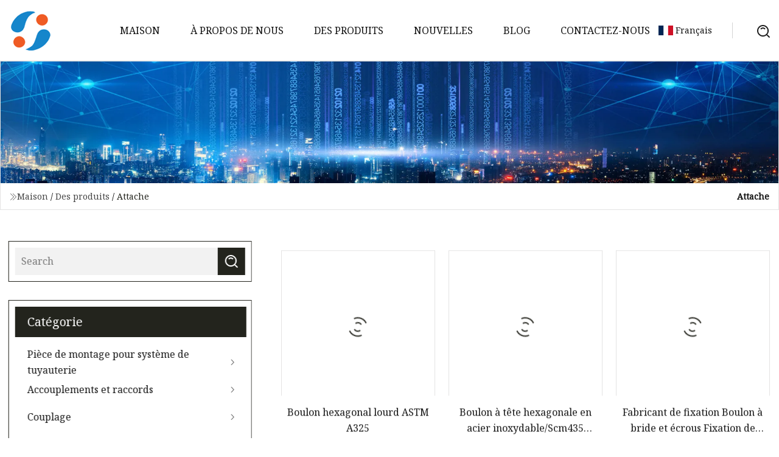

--- FILE ---
content_type: text/html; charset=utf-8
request_url: https://fr.zjqytzfz.com/fastener3
body_size: 4201
content:
<!doctype html>
<html lang="fr">
<head>
<meta charset="utf-8" />
<title>Attache | Shenzhen Majestic Heights Inc.</title>
<meta name="description" content="Attache" />
<meta name="keywords" content="Attache" />
<meta name="viewport" content="width=device-width, initial-scale=1.0" />
<meta name="application-name" content="Shenzhen Majestic Heights Inc." />
<meta name="twitter:card" content="summary" />
<meta name="twitter:title" content="Attache | Shenzhen Majestic Heights Inc." />
<meta name="twitter:description" content="Attache" />
<meta name="twitter:image" content="https://fr.zjqytzfz.com/uploadimg/6160953398.png" />
<meta http-equiv="X-UA-Compatible" content="IE=edge" />
<meta property="og:site_name" content="Shenzhen Majestic Heights Inc." />
<meta property="og:type" content="product" />
<meta property="og:title" content="Attache | Shenzhen Majestic Heights Inc." />
<meta property="og:description" content="Attache" />
<meta property="og:url" content="https://fr.zjqytzfz.com/fastener3" />
<meta property="og:image" content="https://fr.zjqytzfz.com/uploadimg/6160953398.png" />
<link href="https://fr.zjqytzfz.com/fastener3" rel="canonical" />
<link href="https://fr.zjqytzfz.com/uploadimg/icons6160953398.png" rel="shortcut icon" type="image/x-icon" />
<link href="https://fonts.googleapis.com" rel="preconnect" />
<link href="https://fonts.gstatic.com" rel="preconnect" crossorigin />
<link href="https://fonts.googleapis.com/css2?family=Noto+Serif&display=swap" rel="stylesheet" />
<link href="/themes/hestia/toast.css" rel="stylesheet" />
<link href="/themes/hestia/black/style.css" rel="stylesheet" />
<link href="/themes/hestia/black/page.css" rel="stylesheet" />
<link href="/themes/hestia/aos.css" rel="stylesheet" />
<script type="application/ld+json">[{"@context":"https://schema.org/","@type":"BreadcrumbList","itemListElement":[{"@type":"ListItem","name":"Maison","position":1,"item":"https://fr.zjqytzfz.com"},{"@type":"ListItem","name":"Des produits","position":2,"item":"https://fr.zjqytzfz.com/products"},{"@type":"ListItem","name":"Attache","position":3,"item":"https://fr.zjqytzfz.com/fastener3"}]}]</script>
<script>
(function() {
  var xh = document.createElement("script");
  xh.src = "//info.53hu.net/traffic.js?id=08a984h6ak";
  var s = document.getElementsByTagName("script")[0]; 
  s.parentNode.insertBefore(xh, s);
})();
</script>
</head>
<body class="index">
<!-- header -->
<header>
  <div class="container">
    <a href="/" class="head-logo" title="Shenzhen Majestic Heights Inc."><img src="/uploadimg/6160953398.png" width="70" height="70" alt="Shenzhen Majestic Heights Inc."><span>Shenzhen Majestic Heights Inc.</span></a>
    <div class="menu-btn"><em></em><em></em><em></em></div>
    <div class="head-content">
      <nav class="nav"> 
        <ul>
          <li><a href="/">Maison</a></li>
          <li><a href="/about-us">&#xC0; propos de nous</a></li>
          <li><a href="/products">Des produits</a><em class="iconfont icon-xiangxia"></em>
            <ul class="submenu">
              <li><a href="/fitting-part-for-piping-system">Pi&#xE8;ce de montage pour syst&#xE8;me de tuyauterie</a></li>
              <li><a href="/couplings-and-fittings">Accouplements et raccords</a></li>
              <li><a href="/coupling">Couplage</a></li>
              <li><a href="/grooved-couplings">Accouplements rainur&#xE9;s</a></li>
              <li><a href="/pipe-supports">Supports de tuyaux</a></li>
              <li><a href="/pipework">Tuyauterie</a></li>
              <li><a href="/flange">Bride</a></li>
              <li><a href="/fastener">Attache</a></li>
              <li><a href="/valve">Soupape</a></li>
              <li><a href="/gaskets">Joints</a></li>
              <li><a href="/pipeline">Pipeline</a></li>
            </ul>
          </li>
          <li><a href="/news">Nouvelles</a></li>
          <li><a href="/blog">Blog</a></li>
          <li><a href="/contact-us">Contactez-nous</a></li>
        </ul>
      </nav>
      <div class="head-search"><img src="/themes/hestia/images/search.png" width="21" height="21" alt="search"></div>
      <div class="search-input">
        <input type="text" name="" id="textsearch" placeholder="Keyword">
        <div class="search-btn" onclick="SearchProBtn()"><em class="iconfont icon-search"></em></div>
      </div>
    </div>
    <div class="languagelist">
      <div class="languagelist-title"><img src="/themes/hestia/images/language/fr.png" alt="fr"><span>Fran&#xE7;ais</span></div>
      <div class="languagelist-drop"><span class="languagelist-arrow"></span>
        <ul class="languagelist-wrap">
           <li class="languagelist-active"><a href="https://fr.zjqytzfz.com/fastener3"><img src="/themes/hestia/images/language/fr.png" width="24" height="16" alt="Fran&#xE7;ais" title="fr">Fran&#xE7;ais</a></li>
                                    <li>
                                        <a href="https://www.zjqytzfz.com/fastener3">
                                            <img src="/themes/hestia/images/language/en.png" width="24" height="16" alt="English" title="en">
                                            English
                                        </a>
                                    </li>
                                    <li>
                                    <a href="https://de.zjqytzfz.com/fastener3">
                                            <img src="/themes/hestia/images/language/de.png" width="24" height="16" alt="Deutsch" title="de">
                                            Deutsch
                                        </a>
                                    </li>
                                    <li>
                                    <a href="https://es.zjqytzfz.com/fastener3">
                                            <img src="/themes/hestia/images/language/es.png" width="24" height="16" alt="Español" title="es">
                                            Español
                                        </a>
                                    </li>
                                    <li>
                                        <a href="https://it.zjqytzfz.com/fastener3">
                                            <img src="/themes/hestia/images/language/it.png" width="24" height="16" alt="Italiano" title="it">
                                            Italiano
                                        </a>
                                    </li>
                                    <li>
                                    <a href="https://pt.zjqytzfz.com/fastener3">
                                            <img src="/themes/hestia/images/language/pt.png" width="24" height="16" alt="Português" title="pt">
                                            Português
                                        </a>
                                    </li>
                                    <li>
                                    <a href="https://ja.zjqytzfz.com/fastener3"><img src="/themes/hestia/images/language/ja.png" width="24" height="16" alt="日本語" title="ja"> 日本語</a>
                                    </li>
                                    <li>
                                    <a href="https://ko.zjqytzfz.com/fastener3"><img src="/themes/hestia/images/language/ko.png" width="24" height="16" alt="한국어" title="ko"> 한국어</a>
                                    </li>
                                    <li>
                                    <a href="https://ru.zjqytzfz.com/fastener3"><img src="/themes/hestia/images/language/ru.png" width="24" height="16" alt="Русский" title="ru"> Русский</a>
                                    </li>
        </ul>
      </div>
    </div>
  </div>
</header>
<!-- header -->
<!-- main -->
<main>
  <section class="products-banner">
    <div class="products-banner-content"><img src="/themes/hestia/images/inner-banner.webp" class="products-banner-img" alt="banner">
      <div class="container products-banner-crumbs">
        <div><em class="iconfont icon-jiantou1"></em><a href="/" class="products-banner-crumbs-title">Maison</a> / <a href="/produces" class="products-banner-crumbs-title">Des produits</a> / <span class="products-banner-crumbs-present">Attache</span></div>
        <div class="products-banner-crumbs-right">
          <h1>Attache</h1>
        </div>
      </div>
    </div>
  </section>
  <section class="product-list products-section">
    <div class="container product-list-content">
      <div class="product-list-left" data-aos="fade-right" data-aos-duration="900">
        <div class="product-left-top">
          <input type="text" name="" id="textsearch" placeholder="Search">
          <div class="product-left-top-search" onclick="SearchProBtn()"><img src="/themes/hestia/images/page-search.webp" alt="pageSearch"></div>
        </div>
        <div class="product-left-center">
          <div>Cat&#xE9;gorie</div>
          <ul>
            <li><a href="/fitting-part-for-piping-system">Pièce de montage pour système de tuyauterie<em class="iconfont icon-jinrujiantou"></em></a></li>
            <li><a href="/couplings-and-fittings">Accouplements et raccords<em class="iconfont icon-jinrujiantou"></em></a></li>
            <li><a href="/coupling">Couplage<em class="iconfont icon-jinrujiantou"></em></a></li>
            <li><a href="/grooved-couplings">Accouplements rainurés<em class="iconfont icon-jinrujiantou"></em></a></li>
            <li><a href="/pipe-supports">Supports de tuyaux<em class="iconfont icon-jinrujiantou"></em></a></li>
            <li><a href="/pipework">Tuyauterie<em class="iconfont icon-jinrujiantou"></em></a></li>
            <li><a href="/flange">Bride<em class="iconfont icon-jinrujiantou"></em></a></li>
            <li class="list-active"><a href="/fastener">Attache<em class="iconfont icon-jinrujiantou"></em></a></li>
            <li><a href="/valve">Soupape<em class="iconfont icon-jinrujiantou"></em></a></li>
            <li><a href="/gaskets">Joints<em class="iconfont icon-jinrujiantou"></em></a></li>
            <li><a href="/pipeline">Pipeline<em class="iconfont icon-jinrujiantou"></em></a></li>
          </ul>
        </div>
        <div class="product-left-bottom">
          <div>Produits recommand&#xE9;s</div>
          <ul>
            <li><a href="/products/sheavy-hex-bolt-astm-a325" class="lazy-wrap"><img data-src="/uploads/s/9d57629f2602428c8a98142455fbee8f.webp" class="lazy" alt="Boulon hexagonal lourd ASTM A325">
              <div class="lazy-load">
                <div></div>
                <div></div>
              </div>
             </a></li>
            <li><a href="/products/sstainless-steelscm435-hex-head-bolt-fastener-din931-bolzen-all-style-of-screw-high-strength-tc-bolt-nut-washer-a358-noten-fix-bolt" class="lazy-wrap"><img data-src="/uploads/s/32a2bc23a3614a2a9a3b48d9adc07749.webp" class="lazy" alt="Boulon à tête hexagonale en acier inoxydable/Scm435 Fixation DIN931 Bolzen tous les styles de vis haute résistance Tc Boulon Écrou Rondelle A358 Noten Fix Bolt">
              <div class="lazy-load">
                <div></div>
                <div></div>
              </div>
             </a></li>
            <li><a href="/products/tsfastener-manufacturer-flange-bolt-and-nuts-weld-bushing-fastener-for-automobile-chassis" class="lazy-wrap"><img data-src="/uploads/s/d3affd4d37e148b488b6ddd41c80c9d7.webp" class="lazy" alt="Fabricant de fixation Boulon à bride et écrous Fixation de bague de soudure pour châssis automobile">
              <div class="lazy-load">
                <div></div>
                <div></div>
              </div>
             </a></li>
            <li><a href="/products/sastm-a325-plain-heavy-structural-sixlobe-tamper-hexagon-head-with-flange-bolt-fasteners" class="lazy-wrap"><img data-src="/uploads/s/ddda663eaacd4a79a347d8b8943c4192.webp" class="lazy" alt="Tête hexagonale d'inviolabilité à six lobes à structure lourde ASTM A325 avec attaches à boulon à bride">
              <div class="lazy-load">
                <div></div>
                <div></div>
              </div>
             </a></li>
            <li><a href="/products/sstainless-steel-304-screwflange-screwcustom-pan-head-philips-cross-turning-hex-bolt-weld-boltflange-boltforging-fastener" class="lazy-wrap"><img data-src="/uploads/s/97fad91c1e954d2ebd19a447207f9ebf.webp" class="lazy" alt="Vis en acier inoxydable 304/vis à embase/vis à tête cylindrique Philips à rotation croisée personnalisée/boulon à souder/boulon à embase/fixation de forgeage">
              <div class="lazy-load">
                <div></div>
                <div></div>
              </div>
             </a></li>
            <li><a href="/products/shdg-plain-heavy-structural-hex-head-bolts-astm-a325-carbon-steelstainless-steel" class="lazy-wrap"><img data-src="/uploads/s/dc7711f2186c462d8a89cc87fd7139a4.webp" class="lazy" alt="HDG/tête hexagonale structurelle lourde boulonne l'acier au carbone/acier inoxydable ASTM A325">
              <div class="lazy-load">
                <div></div>
                <div></div>
              </div>
             </a></li>
          </ul>
        </div>
      </div>
      <div class="product-list-right list0">
        <ul>
          <li data-aos="fade-up" data-aos-duration="900">
            <div><a href="/products/sheavy-hex-bolt-astm-a325" class="lazy-wrap"><img data-src="/uploads/s/9d57629f2602428c8a98142455fbee8f.webp" class="lazy" alt="Boulon hexagonal lourd ASTM A325">
              <div class="lazy-load">
                <div></div>
                <div></div>
              </div>
             </a>
           </div>
           <a href="/products/sheavy-hex-bolt-astm-a325">Boulon hexagonal lourd ASTM A325</a>
         </li>          <li data-aos="fade-up" data-aos-duration="900">
            <div><a href="/products/sstainless-steelscm435-hex-head-bolt-fastener-din931-bolzen-all-style-of-screw-high-strength-tc-bolt-nut-washer-a358-noten-fix-bolt" class="lazy-wrap"><img data-src="/uploads/s/32a2bc23a3614a2a9a3b48d9adc07749.webp" class="lazy" alt="Boulon à tête hexagonale en acier inoxydable/Scm435 Fixation DIN931 Bolzen tous les styles de vis haute résistance Tc Boulon Écrou Rondelle A358 Noten Fix Bolt">
              <div class="lazy-load">
                <div></div>
                <div></div>
              </div>
             </a>
           </div>
           <a href="/products/sstainless-steelscm435-hex-head-bolt-fastener-din931-bolzen-all-style-of-screw-high-strength-tc-bolt-nut-washer-a358-noten-fix-bolt">Boulon à tête hexagonale en acier inoxydable/Scm435 Fixation DIN931 Bolzen tous les styles de vis haute résistance Tc Boulon Écrou Rondelle A358 Noten Fix Bolt</a>
         </li>          <li data-aos="fade-up" data-aos-duration="900">
            <div><a href="/products/tsfastener-manufacturer-flange-bolt-and-nuts-weld-bushing-fastener-for-automobile-chassis" class="lazy-wrap"><img data-src="/uploads/s/d3affd4d37e148b488b6ddd41c80c9d7.webp" class="lazy" alt="Fabricant de fixation Boulon à bride et écrous Fixation de bague de soudure pour châssis automobile">
              <div class="lazy-load">
                <div></div>
                <div></div>
              </div>
             </a>
           </div>
           <a href="/products/tsfastener-manufacturer-flange-bolt-and-nuts-weld-bushing-fastener-for-automobile-chassis">Fabricant de fixation Boulon à bride et écrous Fixation de bague de soudure pour châssis automobile</a>
         </li>          <li data-aos="fade-up" data-aos-duration="900">
            <div><a href="/products/sastm-a325-plain-heavy-structural-sixlobe-tamper-hexagon-head-with-flange-bolt-fasteners" class="lazy-wrap"><img data-src="/uploads/s/ddda663eaacd4a79a347d8b8943c4192.webp" class="lazy" alt="Tête hexagonale d'inviolabilité à six lobes à structure lourde ASTM A325 avec attaches à boulon à bride">
              <div class="lazy-load">
                <div></div>
                <div></div>
              </div>
             </a>
           </div>
           <a href="/products/sastm-a325-plain-heavy-structural-sixlobe-tamper-hexagon-head-with-flange-bolt-fasteners">Tête hexagonale d'inviolabilité à six lobes à structure lourde ASTM A325 avec attaches à boulon à bride</a>
         </li>          <li data-aos="fade-up" data-aos-duration="900">
            <div><a href="/products/sstainless-steel-304-screwflange-screwcustom-pan-head-philips-cross-turning-hex-bolt-weld-boltflange-boltforging-fastener" class="lazy-wrap"><img data-src="/uploads/s/97fad91c1e954d2ebd19a447207f9ebf.webp" class="lazy" alt="Vis en acier inoxydable 304/vis à embase/vis à tête cylindrique Philips à rotation croisée personnalisée/boulon à souder/boulon à embase/fixation de forgeage">
              <div class="lazy-load">
                <div></div>
                <div></div>
              </div>
             </a>
           </div>
           <a href="/products/sstainless-steel-304-screwflange-screwcustom-pan-head-philips-cross-turning-hex-bolt-weld-boltflange-boltforging-fastener">Vis en acier inoxydable 304/vis à embase/vis à tête cylindrique Philips à rotation croisée personnalisée/boulon à souder/boulon à embase/fixation de forgeage</a>
         </li>          <li data-aos="fade-up" data-aos-duration="900">
            <div><a href="/products/shdg-plain-heavy-structural-hex-head-bolts-astm-a325-carbon-steelstainless-steel" class="lazy-wrap"><img data-src="/uploads/s/dc7711f2186c462d8a89cc87fd7139a4.webp" class="lazy" alt="HDG/tête hexagonale structurelle lourde boulonne l'acier au carbone/acier inoxydable ASTM A325">
              <div class="lazy-load">
                <div></div>
                <div></div>
              </div>
             </a>
           </div>
           <a href="/products/shdg-plain-heavy-structural-hex-head-bolts-astm-a325-carbon-steelstainless-steel">HDG/tête hexagonale structurelle lourde boulonne l'acier au carbone/acier inoxydable ASTM A325</a>
         </li>          <li data-aos="fade-up" data-aos-duration="900">
            <div><a href="/products/tsanodized-aluminum-7075-fasteners-hollow-rivet-flat-head-socket-cap-screws-hex-bolts-hex-nut-flat-washers-thumb-screw-allen-bolt-for-chemical-industry-in-stock" class="lazy-wrap"><img data-src="/uploads/s/13f3e748b0814ea5a4213510ac2055a4.webp" class="lazy" alt="Fixations en aluminium anodisé 7075 Rivet creux Vis à tête cylindrique à six pans creux Boulons hexagonaux Écrou hexagonal Rondelles plates Vis à oreilles Boulon Allen pour l'industrie chimique en stock">
              <div class="lazy-load">
                <div></div>
                <div></div>
              </div>
             </a>
           </div>
           <a href="/products/tsanodized-aluminum-7075-fasteners-hollow-rivet-flat-head-socket-cap-screws-hex-bolts-hex-nut-flat-washers-thumb-screw-allen-bolt-for-chemical-industry-in-stock">Fixations en aluminium anodisé 7075 Rivet creux Vis à tête cylindrique à six pans creux Boulons hexagonaux Écrou hexagonal Rondelles plates Vis à oreilles Boulon Allen pour l'industrie chimique en stock</a>
         </li>          <li data-aos="fade-up" data-aos-duration="900">
            <div><a href="/products/tsselfdrilling-colored-screws-washer-hex-head-self-drilling-roofing-screw-galvanized-self-drilling-screws" class="lazy-wrap"><img data-src="/uploads/s/43be1b59166a4c7ba5313653faac9055.webp" class="lazy" alt="Vis de couleur auto-perceuses Rondelle Vis de toiture auto-perceuses à tête hexagonale Vis auto-perceuses galvanisées">
              <div class="lazy-load">
                <div></div>
                <div></div>
              </div>
             </a>
           </div>
           <a href="/products/tsselfdrilling-colored-screws-washer-hex-head-self-drilling-roofing-screw-galvanized-self-drilling-screws">Vis de couleur auto-perceuses Rondelle Vis de toiture auto-perceuses à tête hexagonale Vis auto-perceuses galvanisées</a>
         </li>        </ul>
        <div class="page"> <a href="/fastener" class="page-btn">D&#x27;abord</a> <a href="/fastener" class="page-num">1</a><a href="/fastener2" class="page-num">2</a><a href="/fastener3" class="page-num act">3</a> <span class="act page-btn">Dernier</span> </div>
</div>
    </div>
  </section>
</main>

<!-- main -->
<!-- footer -->
<footer class="footer">
  <div class="container footer-top">
    <div class="footer-content footer-left" data-aos="fade-up" data-aos-duration="900">
      <p class="footer-item-title">Navigation Rapide</p>
      <span class="wrie"></span>
      <ul>
        <li><a href="/"><em class="iconfont icon-jinrujiantou"></em>Maison</a></li>
        <li><a href="/about-us"><em class="iconfont icon-jinrujiantou"></em>&#xC0; propos de nous</a></li>
        <li><a href="/products"><em class="iconfont icon-jinrujiantou"></em>Des produits</a></li>
        <li><a href="/news"><em class="iconfont icon-jinrujiantou"></em>Nouvelles</a></li>
        <li><a href="/blog"><em class="iconfont icon-jinrujiantou"></em>Blog</a></li>
        <li><a href="/contact-us"><em class="iconfont icon-jinrujiantou"></em>Contactez-nous</a></li>
        <li><a href="/sitemap.xml"><em class="iconfont icon-jinrujiantou"></em>Plan du site</a></li>
      </ul>
    </div>
    <div class="footer-content footer-center" data-aos="fade-up" data-aos-duration="1000">
      <p class="footer-item-title">Produit</p>
      <span class="wrie"></span>
      <div class="footer-center-content">
        <ul class="footer-center-content-left">
          <li><a href="/fitting-part-for-piping-system"><em class="iconfont icon-jinrujiantou"></em>Pi&#xE8;ce de montage pour syst&#xE8;me de tuyauterie</a></li>
          <li><a href="/couplings-and-fittings"><em class="iconfont icon-jinrujiantou"></em>Accouplements et raccords</a></li>
          <li><a href="/coupling"><em class="iconfont icon-jinrujiantou"></em>Couplage</a></li>
          <li><a href="/grooved-couplings"><em class="iconfont icon-jinrujiantou"></em>Accouplements rainur&#xE9;s</a></li>
          <li><a href="/pipe-supports"><em class="iconfont icon-jinrujiantou"></em>Supports de tuyaux</a></li>
          <li><a href="/pipework"><em class="iconfont icon-jinrujiantou"></em>Tuyauterie</a></li>
          <li><a href="/flange"><em class="iconfont icon-jinrujiantou"></em>Bride</a></li>
          <li><a href="/fastener"><em class="iconfont icon-jinrujiantou"></em>Attache</a></li>
          <li><a href="/valve"><em class="iconfont icon-jinrujiantou"></em>Soupape</a></li>
          <li><a href="/gaskets"><em class="iconfont icon-jinrujiantou"></em>Joints</a></li>
        </ul>
      </div>
    </div>
    <div class="footer-content footer-right" data-aos="fade-up" data-aos-duration="1100">
      <p class="footer-item-title">Entreprise partenaire</p>
      <span class="wrie"></span>
      <ul>
<li><a href="https://fr.lanxinamr.com/" target="_blank">Hangzhou  Lanxin  Technologie  Cie,  Lt&#xE9;e</a></li><li><a href="https://fr.acouticceilings.com/" target="_blank">Longue  Gamme  Entreprise  Cie,  Ltd.</a></li><li><a href="http://fr.labofu.com/mesotherapy-solution/" target="_blank">Fabricants de solutions de m&#xE9;soth&#xE9;rapie</a></li>      </ul>
    </div>
  </div>
  <div class="container footer-bottom">
    <ul>
      <li><a href="/products" rel="nofollow" title="facebook"><em class="iconfont icon-facebook"></em></a></li>
      <li><a href="/products" rel="nofollow" title="twitter"><em class="iconfont icon-twitter-fill"></em></a></li>
      <li><a href="/products" rel="nofollow" title="pinterest"><em class="iconfont icon-pinterestpinterest30"></em></a></li>
      <li><a href="/products" rel="nofollow" title="linkedin"><em class="iconfont icon-linkedin"></em></a></li>
      <li><a href="/products" rel="nofollow" title="TikTok"><em class="iconfont icon-icon_TikTok"></em></a></li>
      <li><a href="/products" rel="nofollow" title="youtube"><em class="iconfont icon-youtube"></em></a></li>
    </ul>
    <p>Copyright &copy; fr.zjqytzfz.com, tous droits réservés.&nbsp;&nbsp;<a href="/privacy-policy">Privacy Policy</a></p>
    <p>E-mail <a href="mail:evan@zjqytzfz.com" target="_blank"><span class="__cf_email__" data-cfemail="4d283b2c230d37273c3439372b37632e2220">[email&#160;protected]</span></a></p>
  </div>
  <div class="gotop"><span>TOP</span></div>
</footer>
<!-- footer -->
 
<!-- script --> 
<script data-cfasync="false" src="/cdn-cgi/scripts/5c5dd728/cloudflare-static/email-decode.min.js"></script><script src="/themes/hestia/js/jq.3.6.1.js"></script>
<script src="/themes/hestia/js/totast.js"></script>
<script src="/themes/hestia/js/aos.js"></script>
<script src="/themes/hestia/js/lazyload.js"></script>
<script src="/themes/hestia/js/head.js"></script>
<script defer src="https://static.cloudflareinsights.com/beacon.min.js/vcd15cbe7772f49c399c6a5babf22c1241717689176015" integrity="sha512-ZpsOmlRQV6y907TI0dKBHq9Md29nnaEIPlkf84rnaERnq6zvWvPUqr2ft8M1aS28oN72PdrCzSjY4U6VaAw1EQ==" data-cf-beacon='{"version":"2024.11.0","token":"0b266080611b486caa807c8fa1baa7da","r":1,"server_timing":{"name":{"cfCacheStatus":true,"cfEdge":true,"cfExtPri":true,"cfL4":true,"cfOrigin":true,"cfSpeedBrain":true},"location_startswith":null}}' crossorigin="anonymous"></script>
</body>
</html>


--- FILE ---
content_type: application/javascript
request_url: https://fr.zjqytzfz.com/jk23cp0w7g0qw968a52o?c=x7q88m5u
body_size: -180
content:
var id = "6077fecccb5ca9e193565affa7efabff";
        
